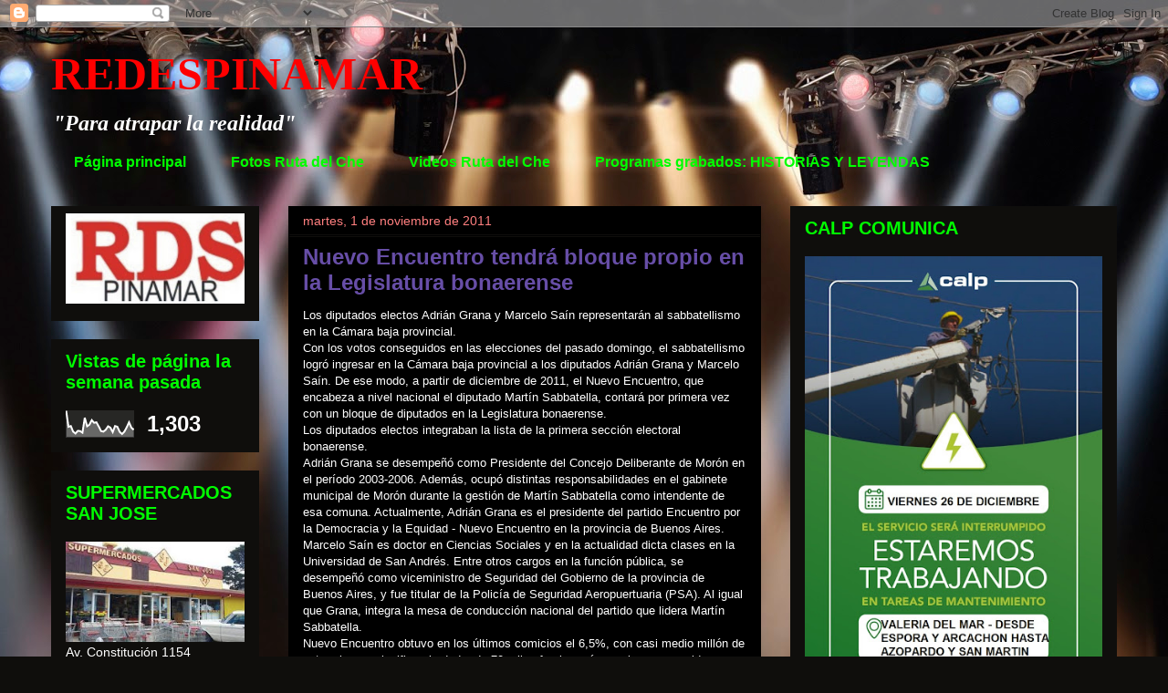

--- FILE ---
content_type: text/html; charset=UTF-8
request_url: http://www.redespinamar.com/b/stats?style=WHITE_TRANSPARENT&timeRange=LAST_WEEK&token=APq4FmA6zCfAkUBzbWvLU_Ihsd-Vjt1jndbzz3nXyyVLqM1q1OlSCFju19tZn9Jq_WhSoB5qeq00ii-uWnelXdEpZ8FcB1U3eA
body_size: 259
content:
{"total":1303,"sparklineOptions":{"backgroundColor":{"fillOpacity":0.1,"fill":"#ffffff"},"series":[{"areaOpacity":0.3,"color":"#fff"}]},"sparklineData":[[0,99],[1,39],[2,42],[3,21],[4,14],[5,24],[6,23],[7,17],[8,73],[9,41],[10,47],[11,64],[12,54],[13,56],[14,40],[15,23],[16,21],[17,28],[18,41],[19,36],[20,19],[21,42],[22,39],[23,20],[24,12],[25,21],[26,37],[27,56],[28,36],[29,28]],"nextTickMs":514285}